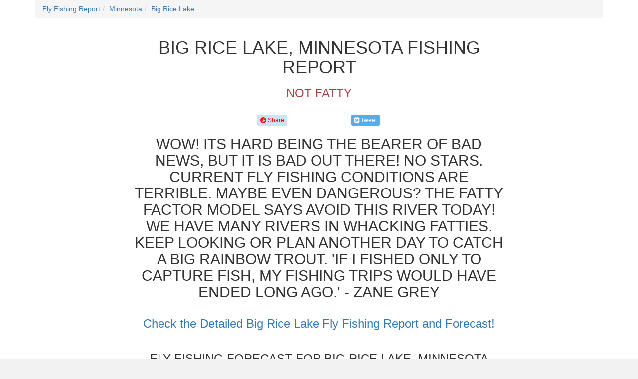

--- FILE ---
content_type: text/html; charset=utf-8
request_url: https://www.whackingfatties.com/fly-fishing-report/minnesota/big-rice-lake
body_size: 44852
content:

<!DOCTYPE html>
<meta name="viewport" content="width=device-width, initial-scale=1.0"/>
<html xmlns="http://www.w3.org/1999/xhtml">
<head>
    <title>Big Rice Lake, Minnesota Fishing Report</title>
    <link href="/css/main.css" rel="stylesheet"/>
    <script src="https://apis.google.com/js/platform.js" async defer></script>
    <link rel="stylesheet" href="https://maxcdn.bootstrapcdn.com/bootstrap/3.3.7/css/bootstrap.min.css">
    <link rel="stylesheet" href="https://maxcdn.bootstrapcdn.com/bootstrap/3.3.7/css/bootstrap-theme.min.css">
    <script src="https://use.fontawesome.com/05c3fd8874.js"></script>
    <!--AMP-->
    <link id="amplink" rel="amphtml" href="https://www.whackingfatties.com/amp/fly-fishing-report/minnesota/big-rice-lake"></link>
    <meta charset="utf-8">
    <meta name="viewport" content="width=device-width, initial-scale = 1.0, maximum-scale=1.0, user-scalable=no"/>
    <meta name="apple-mobile-web-app-capable" content="yes"/>

    <meta name="robots" content="index,follow"/>
    <meta http-equiv="content-language" content="en-us"/>
    <!-- Custom styling -->
    <style>
    @media all and (max-width: 640px)
    {
        img {
            width: 100%;
            height: auto;
        }
    }
    </style>

    <meta name='Description' content='Big Rice Lake, Minnesota fishing report, rainbow trout fly fishing forecast, fishing season updates, fly shop and fishing guides, and fly-fishing weather.'>
                                    <link rel='canonical' href='https://www.whackingfatties.com/fly-fishing-report/minnesota/big-rice-lake' />
                                    <meta name='twitter:card' content='summary' />
                                    <meta name='twitter:title' content='Big Rice Lake Fishing Report' />
                                    <meta name='twitter:description' content='Wow!  Its hard being the bearer of bad news, but it is bad out there!  No stars.  Current fly fishing conditions are terrible.  Maybe even dangerous?  The Fatty Factor model says avoid this river today!  We have many rivers in Whacking Fatties.  Keep looking or plan another day to catch a big rainbow trout.  'If I fished only to capture fish, my fishing trips would have ended long ago.' - Zane Grey Fly Fishing Report and Forecast for Big Rice Lake, Minnesota. Consult fly-fishing reports and forecasts at Whacking Fatties for the latest weather reports and fly-fishing conditions; choose fishing reports and maps for stream locations worldwide. Keep up to date on the fishing reports for all the major rivers in and around Minnesota' />
                                    <meta name='twitter:url' content='https://www.whackingfatties.com/fly-fishing-report/minnesota/big-rice-lake' />
                                    <meta name='twitter:image' content='https://whackingfattiesfish.s3-us-west-2.amazonaws.com/maps/fishing-report-map-Big-Rice-Lake-Minnesota.jpg' />
                                    <meta property='og:title' content='Big Rice Lake Fishing Report' />
                                    <meta property='og:url' content='https://www.whackingfatties.com/fly-fishing-report/minnesota/big-rice-lake' />
                                    <meta property='og:type' content='article' /> 
                                    <meta property='og:description' content='Wow!  Its hard being the bearer of bad news, but it is bad out there!  No stars.  Current fly fishing conditions are terrible.  Maybe even dangerous?  The Fatty Factor model says avoid this river today!  We have many rivers in Whacking Fatties.  Keep looking or plan another day to catch a big rainbow trout.  'If I fished only to capture fish, my fishing trips would have ended long ago.' - Zane Grey Fly Fishing Report and Forecast for Big Rice Lake, Minnesota. Consult fly-fishing reports and forecasts at Whacking Fatties for the latest weather reports and fly-fishing conditions; choose fishing reports and maps for stream locations worldwide. Keep up to date on the fishing reports for all the major rivers in and around Minnesota' />
                                    <meta property='og:image' content='https://whackingfattiesfish.s3-us-west-2.amazonaws.com/maps/fishing-report-map-Big-Rice-Lake-Minnesota.jpg' />
                                    <meta property='og:published_time' content='2026-01-17T00:00:00.0000000Z' />
                                    <meta property='og:author' content='Whacking Fatties' />
                                    <meta property='og:site_name' content='Whacking Fatties' />

    <script type='application/ld+json' >{
  "@context": "http://schema.org/",
  "@type": "RiverBodyOfWater",
  "name": "Big Rice Lake",
  "geo": {
    "@type": "GeoCoordinates",
    "latitude": "48.0305089676",
    "longitude": "-92.0263766625"
  },
  "aggregateRating": {
    "@type": "AggregateRating",
    "ratingValue": "0",
    "reviewCount": "1",
    "bestRating": "5",
    "worstRating": "0",
    "author": "WhackingFatties"
  },
  "description": "",
  "image": {
    "@type": "ImageObject",
    "url": "https://whackingfattiesfish.s3-us-west-2.amazonaws.com/maps/fishing-report-map-Big-Rice-Lake-Minnesota.jpg",
    "height": 70,
    "width": 70
  }
}</script>
    <script type='application/ld+json' >{
  "@context": "http://schema.org/",
  "@type": "BreadcrumbList",
  "itemListElement": [
    {
      "@type": "ListItem",
      "position": 1,
      "item": {
        "@id": "https://www.whackingfatties.com/fly-fishing-report",
        "name": "Fly Fishing Report"
      }
    },
    {
      "@type": "ListItem",
      "position": 2,
      "item": {
        "@id": "https://www.whackingfatties.com/fly-fishing-report/minnesota",
        "name": "Fly Fishing Report and Forecast for Minnesota"
      }
    },
    {
      "@type": "ListItem",
      "position": 3,
      "item": {
        "@id": "https://www.whackingfatties.com/fly-fishing-report/minnesota/big-rice-lake",
        "name": "Fly Fishing Report and Forecast for Big Rice Lake, Minnesota"
      }
    }
  ]
}</script>
    <script type='application/ld+json' >{
  "@context": "http://schema.org/",
  "@type": "NewsArticle",
  "headline": "Fly Fishing Report and Forecast for Big Rice Lake, Minnesota",
  "description": "Fly Fishing Report and Forecast for Big Rice Lake, Minnesota. Consult fly-fishing reports and forecasts at Whacking Fatties for the latest weather reports and fly-fishing conditions; choose fishing reports and maps for stream locations worldwide. Keep up to date on the fishing reports for all the major rivers in and around Minnesota",
  "url": "https://www.whackingfatties.com/fly-fishing-report/minnesota/big-rice-lake",
  "mainEntityOfPage": {
    "@type": "WebPage",
    "@id": "https://www.whackingfatties.com/fly-fishing-report/minnesota/big-rice-lake"
  },
  "thumbnailUrl": "https://whackingfattiesfish.s3-us-west-2.amazonaws.com/maps/fishing-report-map-Big-Rice-Lake-Minnesota.jpg",
  "image": {
    "@type": "ImageObject",
    "url": "https://whackingfattiesfish.s3-us-west-2.amazonaws.com/maps/fishing-report-map-Big-Rice-Lake-Minnesota.jpg",
    "height": 500,
    "width": 500
  },
  "dateCreated": "2026-01-17T00:00:00+00:00",
  "dateModified": "2026-01-17T00:00:00+00:00",
  "datePublished": "2026-01-17T00:00:00+00:00",
  "publisher": {
    "@type": "Organization",
    "name": "Whacking Fatties",
    "logo": {
      "@type": "ImageObject",
      "url": "https://whackingfattiesfish.s3-us-west-2.amazonaws.com/js-client-images/logos/WFcolorLogo.png",
      "height": 0,
      "width": 0
    }
  },
  "author": [
    "WhackingFatties"
  ],
  "keywords": [
    "Type:story"
  ]
}</script>
    <script type="application/ld+json">
        { "@context" : "http://schema.org",
        "@type" : "Organization",
        "name" : "Whacking Fatties",
        "url" : "https://www.whackingfatties.com",
        "sameAs" : [ "https://www.facebook.com/whackingfatties" ]
        }
    </script>

    <script async src="//pagead2.googlesyndication.com/pagead/js/adsbygoogle.js"></script>
    <script>
        (adsbygoogle = window.adsbygoogle || []).push({
            google_ad_client: "ca-pub-4531521985487242",
            enable_page_level_ads: true
        });
    </script>

    <script>
      (function(i,s,o,g,r,a,m){i['GoogleAnalyticsObject']=r;i[r]=i[r]||function(){
      (i[r].q=i[r].q||[]).push(arguments)},i[r].l=1*new Date();a=s.createElement(o),
      m=s.getElementsByTagName(o)[0];a.async=1;a.src=g;m.parentNode.insertBefore(a,m)
      })(window,document,'script','//www.google-analytics.com/analytics.js','ga');
      ga('create', 'UA-73230370-1', 'auto');
      ga('send', 'pageview');
    </script>

    <!-- Start Alexa Certify Javascript -->
    <script type="text/javascript">
        _atrk_opts = { atrk_acct: "G8s1q1CJLq20jn", domain: "whackingfatties.com", dynamic: true };
        (function () { var as = document.createElement('script'); as.type = 'text/javascript'; as.async = true; as.src = "https://d31qbv1cthcecs.cloudfront.net/atrk.js"; var s = document.getElementsByTagName('script')[0]; s.parentNode.insertBefore(as, s); })();
    </script>
    <noscript>
        <img src="https://d5nxst8fruw4z.cloudfront.net/atrk.gif?account=G8s1q1CJLq20jn" style="display:none" height="1" width="1" alt="Whacking Fatties Fly Fishing Reports and Forecasts"/>
    </noscript>
    <!-- End Alexa Certify Javascript -->

</head>
<body>
<form method="post" action="./big-rice-lake" id="form1">
<div class="aspNetHidden">
<input type="hidden" name="__VIEWSTATE" id="__VIEWSTATE" value="QYth2KG/8mBAYjuDgK4ka7EOrXqgk1bUCzzRYq2/Ntw3Pwy99BWEZ/pdqcoMPKYKSLwjLBvuj2y4irLXh30OFQNjSoTXaf0D9/TRcv56vty2V3+5xJSBMvq5D2tOnAh6fyGIWZm9zVwli9PuHOfi826tmfTK6b1E+tBX+LvzbYZHQaLbCX8I3kqwJ7oEQaVQU/ofAlRHiab+AL7AHD2OApVzGK0+jHHKcLxUHrsMJ+OsuoIUUhkYXwL75YhAgIkUmly9FjXyVJ1G2/Z4X0mJGe4MILfOnn/W5haX1nGZNdU2Xj6BgtZ92V+x8hmpyj69cBzGxPjTPbJgv8O6jWMLx+P8+6UPn0mSX31R8fMr9cnUqLhRJd0+51BBvV9t2cCfJJlqMJeb8AovyfgQ+iKtQOxT7Jm62RpYzLNvA/[base64]/vH3tH3Wlxcht0//UFSc/Y1siBFN86mmT6lbHgTSSxU9Y7lUYVpP8C9C4lC8RhRlW9goa4xJUAL6kZIiV3kqyqVkTp8P703vXOjUsH97u7yzy/bxeWZ5OpdCTeA4vw16nIS0IstRkaZpUas9ZxCUVtmuEZZZDcFUi/JJLx81pyMDXDN6rs91XnSjFoQNjmT+xKHrGMRNu7y2W5vwNm/ayxpZ+svnHxEKYPbYijfV46E+Bn+Jq6y1LHDZS4o0ycFo6PmrmITQR+HltesydQaARPVmlOiuR0I+c1NyH7aDqgtSc6vPZyxrquczriutEkiXBLHY3AeGnxNDly6im7064igUa+EunYdL+EOX78naRry3kxv2JfXOC1LLK4ZCpd/nXDUPxfGR3ID9mJ1QmvLdDmuqVtQwIIQ+2nbPg4lPQ8tIyDGuWDSDUtZivF1lGCubQNYMcTaT/[base64]/W9bSxcntB4qCEPH5El7HD7UID6xDLGg9Rk0h0E/SIwcVB1EZcLBQeTzWhr4myEcgr6gz2KeopKF5KqHZNwtkQgTwcPnK8yds4VSF58MXSUeDDNZ+3aO/LOksBoAKbhWsWV6T71v+1/xZgADjxeiDnxey+IqpYJ6Cx/Y6+rFBmHF31N09CrFJqaNUA83mfn5RqV17LjLPdHWrBaQa4Msa3UHaYyWCWLyub8V+Wm9LhUtvvKRoZGeT3ZbAsYCWJQWTKHTTRS2sabt57g+EoVsx9j+/iIGs5N7z6ml2o5o2VApbqJnicMhfI0amh6HIqGyK9KOLlLWco+uTmSyEaeuOY6J38nrPx91vZhJkB/lbxWbynWy6J0r7L9ttPsNYfQoFlxZTEzOF13dl6M4+wu3V93h+9tBZ+JfaEMS7do8inBv82t5Qr7TXOJFmKi81VmhV8mNzBxZJdCX19M2eor6EQWW92V3zJkQCZKMvrBRbXPHfLbDaqZze2sroWvMYOYbeJVruuKhWhOVPWBjk7lJE3JanjFsjP/AcbXUYXZt95dz4dcwk7X04NGY2jI3FJxShbP7Z8uopKaiCG+EFbO0rBo3Gw6LgrCCNNnh4ygsRGlx4kQ6dtPLzaccSdts9QMy66QZGJ1bEhgQpDELJ/4uX4nQ5CrOMZinWXr+sRb8N0wFS4UtZIm5O//GQF2Iu1ta8yHoBF/cKbomNH7JKwvzxT94mYWxs4+iSNNlf+mcdWeQiIvnzgcE0vQ72L5vrzac1R+ZkEMOD7Z+GvL+iCviIYnKfI3WhF7zuk18y/1ZmyD2fwpXDHce6XIJmVVQ54XVfAVlrTM/80n6FyVVaHn9gvXAeE55E2QcOLLThyjo9Zm71RzkC9gy7jftV9kSa/NmGwy9IQ6Wk+Q0dk7l+8UrqKlvVcLTlDd93y2gSusO4JWsdG/vqK0Qj/lL7PEW9NDlRvo0EBv6r9zW1k+JQ/J8bz8XeEQFerBojHM/aNKr0aKDULgkv26wVh/qqoT92q5FCcV4zTB+5mhXvO9+qW2ag/Ez9dDjIzr38HMUW9OofHPQUtRd1oC4wylEoIiDeS6ud7+mdTf1+e85kGU2gD4fLpvEqJ25cYYkHovG7VJ6p+fAeZloVE1rsyO2SFLTme60V5pNisq2Mb35wFBotZUgUSPs0fZUP2m8ARP2/fy6c8EgxaS057WIyMYHNBZNh46qs0L5vxmGnt9dspD5e3kB5Ba1vJsWe8YvHj5pX0mjH3KpfYc2i9RyQpRm7c3+x1K2Rk3Kfqsu5/nB4l/Jf1uKDNhFmOzIfHYoFT+tcIiQAtgqxPwVw8FbL92jjozpl5l3Q3sYgoY9YvytG+9RDDF+18WiUUqq8tZJGEk+Mc7Yt00h9oWHLifHo7ZpmuA37BjpoiLaf6I3RMZB64MolL5SidCYz/Cr8BGiqJsf40MS1xGU+EATPwbO/A64rx/y/r3F4WEdg30GHCQ+tqnrFonuOi5PjIPnVTRX9vfNyDTxBrTQTC36Z/bwk36aVcFOjs39noHQhtDIZwZNnRbAWZP3lALsbw/IyhbBCnFCYCwKFKRRKYVyClTDqGX/LHdQ/ZUA3+vYmEbo/x+78Q5tCY4KVddnnOPOg3QySFKzD9rQ1dyM94i/We4C1RS94t7bYdCyTHKuwChV6MCYQiVZoFhHC6O0fCEBsqA68IHI/JfdVm2x/oxKNbURvKh7r6WEHzHmTVoRscyARrGHDEIAF+i5589Rvhy++3D0W8Fzv0zKVv2Vh0rJynZ78XBN05C2NKjHf5WfJl1NIyrkao3N4pi5roSbH3ebpG2JP2WNyHLnnIfbrft96EIY35nDJPT0NmTTOdJAg8dTDn51HD9I+8BGnx47Mal/ZGGGVhHQ2+oHVO1RyrPMfb+OYy5zyAzHDEhLyvCPA10DxI0WYrSsaSKJpF8UCHZHe1YaQj21QutLvwiZaLrslNJvk1bNisUboOzFz8zd/RoAR4iDag1ovwm1VPuMed7EsyiNnHUWq6b/0vmFu+Zk5B9zBdUujSsXNT6yps+w/rulYDbyEe8I5rGbRhiRepDu3LyOL3wsgmC9BKeJ3nzNZ38BuCQ6tuU7e6a9HKwVMgWvUsw0ckuNOHaYQZZfu0o855pvvkmDqcm2fBRo8ZnyM+mApJWmeaut0mP/ZjDb/rySc9LO4YUpouWvtKKm8Q7eo+cQNBmnlsgXC7/aRT8zTJHHs7y4D8yMIHjJHgpk9RgH9AbNfhXzIkZZ/MwEk17Oc6gG1vYpK4Af/47cKVdD2hP1eFt21GZkE30mjzrUHEzWOG43udQ6Idvsut0kdlbj2uBPAaU1wp286+1fifTMRtNN3tOzla9gaCbx6l0GgvRQcbljbc1KAOdY6KdTv1t9w3Bp+tYxX/gFwOQB/enOo/uV2WecBe5zG+kew290U3gdn8ko/lgth6qoxLrSvbDQ+1YeZDCphS6SDV+vA48NKeotTVvICQRLtvIYwEa1a+kVRCRGe9SqGpC8TsWQIfvkNePtmdAAW7rgjxEBl8qzVtbE2mJsIqq5a+A8GbADDeNCME/oPZM8Sb24XkQtI7fKOsgkTLvZkXHySSuPnzmVUrMEaHP2BnhgzvZMVC96Ra4Eh1wkfZ8lYju+Nwvz42+P0WuLjHqf37z/YdbE9RzvqEZUQYNknEo/qohSmyWT07mL4uCKdAE/Vi+MHoyBT0f08VWsjUAE9EUuVuXhJApi2vkkuy0NRucVJUSLa5lm5A0X+cg3zchBYF3uw5FzT990Cb9zPd1ZdbBVLiNjDUmuu46MFFhWFUh0lDzw4yIyh3NBThw6C472ff/9AvA+F8d2eLr7fI4IfbXEWHS9ebjeFEkrTq2s9kKmPGp2FgpjgwkT/G1B9LU+QStC0NywpJs45h9WmkBMKVAwIBAQ2580B4Fhtt0MN+tUZWHq1ZrlQDYBDJ49rnfq5B1d7nwYlNjxdKcDAAiHLn/4tOQCUvnTZ3m/jsaxvrfkgjZTu2pPeXt9gmv6++QUBsRfxG0LpcJ+wMVADvzCK63AQnhj1PwJet63KQ7V4NjrSoLDWZ4qgkfYA8s//32zw69bS2HErBCTep0BbbtFY5CGx3jojYfY7ZDBr0f+h0eDprrG0Np8FRHa2wv0KpNn1TqHYBWgEXyUYAK8Cn0I6bcxSXoG/U8M8QfJND0PwxGdrWOySYTb23NxxP8St5/6IDUohITdaZkkRun2EOiFcPh/89xsJCgmKl6ST65rokK9rrFkm6sLGqCFI4qUWR1HkXodSaIQ3kMUGS8byExvdv5mEv6qoGyzrp7e/164tjFK7QqvWlXhu5KTwJFqAooLOdam3O1DJ5XFLX7daTXf/oEgqZxS8YL+eaarGlWssZZe94gpJ7A2tVXDNjkOx8YqL/VsHgg3RCPG8rr+kgFeGPF/k7kw5P/4Y3HD3bNS7h/qf/+nB7eauSUmfJY2fT5xtuLopr5htsCVdoPIlWy7sG2XsVPtIwv+Qh9wgZzcUJneLzjnjB7/6nUMnPhSxLy0r0rFkVfYtK4+AuLV1zRkCEQTsQJteQvfUxlTtprcofFVzWxZL5cYyg9yVOf+nJQa8SrWSwYq3AwOjjUReBWVhQkPYFVOR5OPMQJXUFhIG3zRjmqrrhgK1q6OcZwFDFXYQyj05EtMSLA7ogIowBPjkV7GDo0r0eKzjQUpGR66xFUBBnV6/ZrFORIrMVlL62NJ/[base64]/ggQJrDrtZbJw6Yc4W6m52c/oJoTEiRkRmc/qzEKiBn6e6Ejx0njeOHaQSwafMXtH05100XDWYBQ6LNMBfxYi7kobisLvkduJnuYesHMgmDBGqE5L49KaQAqP5/GwUJ1qO/gVo1jkpoVYDlXjbfFxKvj+0m73bc8sUzCKLKRn6CsnIDzAUgGCT8OXj0ynyxUEKGDYzO4tpliAvJq1xMHP7jsUWr3eLfxsmlfTsvt4AeroTq7D/tTqwY1cYkHBAcAxway1HXFnt0tU3Ay2GHyt7MdXAa15oRVU7jnlKf0is4MJykwUSqahNfR9SHry9LR0oKvEJY8+WHdzS9VGlfmw/ajT6V275M/BkWlGP7lVD3/qDBM+RmlMFKxr4d/j8tXZT9GClGXYuPl0TDOdo7xbPXfk1sSI0oWFEkV0XJqBElgQWJbWSqU7MnBM9tBYXKhR/GV769L1J48Lrcij8F+66LKoKfX5+JZ93M+iaSGHkHxL8OpmOJYB2pGKoLW15YJG8UKqxA/svuLJcsKl/msYLSW4fWvtDxeR9GWraXRlZv0WK2Y9uJxoo/MR17NgggZ+YlapzZYPKBSbP33NQwWKkIqqKuJ0dy1MaGwwQtzcq2uG6psXNW/7gjamj17+4VvQ+J+tdFQk+HqbyKHxNFLrhi/IeZtMY4bdaD2kG0rd8AfYvlz6fDXwn8ZZxy/tgVN8Tv5ZHjEgH7o0c4pDcvivAjrrARvu6sfg6YgtufW8ThrkYvnoHtA1fPpMeU/XE3VaCz1qLJ5w5JfMYNP8ZqzQujcGltCxdhcBQYdRzOCds4FUgqa5i41pC/qx+bzCXkrbm99uJdPjDJjCPrsZJhAKUKFXmwQSYxNk0Seew1yvgVEyh7sOG4LpLMBpT9Ksgt7gKO/NA+vi8YQM5SMtM/rkioGBLZzgyGShzxaBPmrdjM+i039kCvz72pO+XZYliMgxYQuz9hckid1EsP4aaQUs4AJmWevsXmR2CnwodHnCcuq3/cQK1EBQS1z+oo5K/OSWE+CXzE1vOHeQy3ZD1BX0/dAcbq/EWmlR3KbC8aLMdbP3ftuJMk3nhjBSleKI2M6sQh9bEAVVIPwbHS0/PzuI6uHv8eOy4CHsbfaQ/NYNbWGN5kjrMG3K5C9yw0DGIH2OA1LiH6l4USjyqme+jul+ilAr0W0DVPxMRLP/Lew/PtmseYPADDB31Dw1IfOvdNOHkmZBGKz47Hw1yeD78KDqKWZSZ6Cq7i7gwe501Ojutz9AGMtiEmDZwEGCsiCHM+rgS6mb8QicFe/kzwKVPpx4OJPCrAFj9zqccRzawXHcAXFAN/yO9iDQe6fxNeoIA4y7fiGOEi2FNugj8mxSig/pkt37tKvxIqQDnxK5dnstfF7k5oosw1/I7XJOoU08BOBIAlvnoXdrZN4A7LeMDFPGejSUBTybZn5PM0MRj68NkLjKZJkrNVAN4Txh0EXB8HI+W2jBMu7YD0RKWWrx4ejn2fpQJNP1VVGe8mngkZXD+uqpBPWOvMtCQxhcuMlhoHPzD9DqhaKb/31Dm7rT/iqVBfmh+2dc03EsORPHYtf5Mnhl41rft85CAavjewAaArRS3Sw9XIRo0fqLC5ulswFa9ee5CN2rN6lO86xhkI7dhwzfr3pDV+TSB+3juxoepx3caQesNr8X60sgPf09OxiEZ70oNemsBFXPsSwoH/nwoOBKRd/yqd2McJl42SZPbpkmQSFQnsqJP2iBoXD8QB2seu+D4W1S1z75gyktAIMYElFiS5HW+gdLm0qq2HegnRbGmUk9r+jM7hwU9IdPj6qkoHfjRXp3dri7/sh0RQhQ7Nmx5kMP7L52AYYz+i1RcsGb4LBMYfQ9zuaFy7LeOcVyZTRWdlSdFCvn29tlFnA/Jfw6rowhhhRfAQNS31nAeCE4SCmcPYWPHKMLiLBqsKa2ZRs5IuRH983tjLT4Wz2a8zcGDDYEJ9unGG9vGpdIfWzOD4CmKVNZezsvYYSBHhrjDr/gFNnKP9HgQKkgPzWdq4kyn2XXU7VQeTgoxKvttOC4iuOJZLphiGI71aswLvjN9fVXbIN2+wrwcJ+Gz4sFxgowwNErxi7fYLnOxE7Sy3JaHmDa+NbYTI0Zs8I7JJOkHzBaaertsT5wAQM9oquVqlmzoJjGRTrnDY7bx03RfM/zvxzNxmeU+EamT5H3LYFvoKhCCm+Fp4KLaWbpee20SV3O3mDsqbvjbh7wO2qWp0YMxXLLI1tb9MLANFvNrW6r8OdGBY1n1Wn9MSPFfR3CFa4b/sdyKYM+d+NNq2od/MzlokdyV7qp26YkHQhj9qGUe9LRLzq5fuIgx04q8SCVmAwD1mG8EWcDSwVkIstX5dZ6DGy2iu9Mi/wflQztjz6nv0slAELSrqfOMtlmL9Ka6HKMzW5Y3F+BPL40o+HDVMzWunAh8WPpUUCOECioeNDdU16UzxVjo9kN+Ke4eNYsWh7625ZvzcONuKhuzIvAkcy/EJzOhfapaXk4hecDei38HdutfbBBGBLN0xe4KS+lO7a/qtaaAWATjaQwALTquGJ4+MLDNdbDLYYDTQI5jN9YgC4Dnd+iUruiJGlY9RyYXGFFqkmWkDxTweoS+zNMqx1QrtE//1M53h9kBMTnSKB5VXAGcKhio/4wYjKelIitBRWSmPpKqMvvShJFPZs0f/cwmoN2BjO79slBpA+rRlXMUzBV2KA9DZ5uyBQSORB1Y0JMZmgZcn1X9TyQzW9lYYnk/sQ8DaTLexzkApoNcy7wxbQzOMPaQRO5idGdwT+GHuz+8teJMehZ9rIs2VHQhM1Xc6hivjhBTfO+sDoUAofkloO9pHe9fS3jg8Gql4LzAVdXwrtuFO5YwRlWU1BKNh+nHxcn9Q11/NQKjWOusBLA5aVioa7sCOUJ83YPIwuWQVy4nN68fusziiNlD88OFo793qm9TAIy0lGLKIJlBJC/Npgk358Ss/w4A4n4r01EkHjUdQ8JO/vYqjN76jGdsq5N2CpGBij8RnVm1uBGKjRkmPoPNJKQ0PjTIrhuj8wPrm4zT8xPwUQjgnLNpBxSPhC5d6/BWQbap/x9F4PTM3lLGKynOWLCq/LqJRkTZnNetHFBKdAdwRQJxYkglPyZxvGktYPLGsbAYZo4zSoJ6TQctA+t6DHEogVALqXg3//8y675usSWA4zP7JpWwzD+2Ezb/n09zDSSCAzzfjKUhxXWiCNxJwYbS+jq/ip8pdhGttxClwMV+1GDXF7KTYy2hpw3ta9arUBv9SAticM0/3FGcj+fE/v74eCcjZpew7M1p6Wn25gqKAYRSuOcTlFN8PhMILzxR14gKCtT8Pu8T1DXwY6WCWJRix42yjpIXdG+WoJ/AzGIEmzjzneCPAzdVnTrrN90GbWpMDc8rATV19kwv7FsrZaK/HNok+TXPpETALgnePQfyxGESG/PvNYp3VqMWUPtOyup6SJk3PzeJRJlYeXo2QtyQqKMOFC9AE7wRMV+ydZg8/ErNwbTYIn2t6/[base64]/EjG4qDmY31pWXZF38PyD7RmANqPAZJRoxMd7BeSZbL4+5jlnggBiEnwzXasfQqSLTBQS8+8tdGnKHZ8EXxvnpMviCa4tcjHzgBDeVEokbl81Rfg87H/yO0Fh3gjwMKCP81d4QLxbtp9TovYVj+UWg5YbqdyU99E+E1rLp53GZRZ5zDlFNAWVKy/4YZP4d59ReA1wx0G4vmBGpujlHhFh/oQVJA3bekFSsJcf3hoAbnApxCIKcvsOE1gjj1QHS4YPdgGx1BgiPW3XzFDdtzsxBH9yiOuLzQC2MThG+Mg5rAotlaQOZ4tVDRjVdXfWq3wT66T0ssiElP/JN1pAzPC7mdmg9kbLsKLNVK36q48hVYXcivuacF3nXYccYGKSDFNh7BEsgMcp7OH8C7akR/Qx2KxpQtmCygEk75UydUp2UBEcDomHRBywPkpSX1Hodiojk6W8VRmyNmUp0oh59PDjGCw7V7Ni6Q0IEgLRsEsSuDtf4hOmz8y39qgdUSHmys3z4zeS8VN05RjdQv+88H8hOBUBln2ivgLfzzHFFqzfWtbmN7h3HL4GofcPCNSlry/[base64]/UXuLatUIyk809MHDxbE3E/PtmQKfMTpW9I7X6Cajaq8iITuyxKeLROhPh6wlc6ggSfMyC1aMp6uNxfUqUuxzQHzzVYrL6Gbl3ahUWp1/GLAGeFBSS2x9kwXHkUJVx97+36plw9T/8e9a8RFAkGEK9WROep7ZYNtxATJpOT+IIL3fBbzyDP8J/74ZiLSjteqw2XF9+Ypuz2joaeeXvgnK0zsO8XaIVXYBcdUh50+dJZPYTyUbGJPaiQrkj+I4f9SgJIx2zDlarVB+ICACFS1TTQLgWALlXaYS7C7bq0QACVb6+iYVR/CL+nKQQylwCXmv6bqms7qBgMbm7p6bbW/wYFza45FYJWs8hYU2/d/jKoQWf0mqePKDqZ1rseq623glQeIoBx05nAjajzUNJp7/e3MYLGOZXlOBH9GawgJ1OrFcrWBwemmLNYi/J9eydZkdNk1UaMlQCcAWa0ggVf9vs6UvI8jqox2QVtPt1zJFiwiLyJzFYO0UxP1Q+ApkCpu6pWQ7XW58aDvXiTDDu6P0IxqXwpo/Gna3J8HWiC1eVCJJdKSdO1ctJemS27UtwumlwAVRf/UqPa/qsV+/IgcDnD6gs9Q2sUvupRp1pejGBFw/tAIC0EDIlpOzH2IdBJOsoKKgjkPGXUTi1ttdAuMwgdHqcswBKsfOagX9gCWx1CBF/A1k5KrlMu24i5M5RwRGTaTmYU1M60msPCzL3LIYfpZXKR9ZYmT1XuQS9YIXDKGB7IQe4ydzr/XSqxMl7Uakvo9deOxDeAHpXHC6N42QUImG/q9hIqimGt/P/BiHr1m0jmjK6Gczey+uyGQnFVELgLjYj6qcsXC7m6PBQMbLNLNbnGg2Hq9JIkIt1lyUAvYA0MYUNWStTsXAdBxEj0NBnZAheCpI5BjnGce6iRLnqqthIii+YD/gdfFYl1pG0VxaknQi+3JqXLnOOmpF2UVbCBF5o3Mouixo2bF0m8EKnFBCU45EfWHQotmrxHe+n9CYJY5wjt+jLQgIHq8tA+grEaEHRk4jJLMxfwmJrMfbt2KTwCEZayzb7HHOgrdS0TsxUF89vo2ZJiq02qQu6uwA5NEYnudZntJIeLbm2QC3gQJgikrBg9XjFnn0X/wEsbBQ4jwRoaUf3E7kdmEOVpxQOMjWS7sLJWWDOU4lxkLUw7pMfK44+B6o3vwtN092xgoeDPzIz3Kpx3fNwYp7hjlaWVI8c4FFU4of0ksfZKELiRs6on+ppgu2bfDItMj/huyZv+vAEMC/sDmgP5YTLjSaBCgVuF823XhSCxYnfe2J0MO6zWi+VC3bVgvoDuwD4Lw1Q1KXLT6H0mvewJ+wFA/IsgeL5Dgj5g69dnAHqWIQuOfsbUREM+Dw2sWvJypzK/G+Ob3RbpWln9KiN3GQgRVtBx8TfHAMMJ9it7JsAQDMUt8TkUWUwggwXPY9PqCl5IzHxg9voA2S9dRyLLP+BfjxesTjz7O6/rufS+6WVwh/054aPQzs7105vfEjFCPDWPiCASEqaHraCX+XUOaop1gYOzMbcBWbAAEzBmNDcEmQ7mRNo+SdJjIizcCf1tkKwWmQixK2vDi2vuSNrBRm7nM8r7T2rUBO0HxngKphRO/0v4+fb0GD6+w0Az/Hm5BJZ1ipOX0aDKuNVfROxOlBXAEbtFRdgUqpKguOgSnwcpyAhRMiRgB7iI3QC3yfIxdZEXastwYE91A9JipqrFZ4u0ZdDj8ECqdaDT+iFofICvij4F973CQJestMW4ru8DWKwUmlPyp/htF0mnhVdkzZWywyWxdUfCpgrXoR4T2bZZ4nj4t5pVGW47icqvHLBQ0AVGMUxPK3ntWsWUqj2HxpOe7HIbLZN1j3JqRs1l3tyRyAD+df/[base64]/EXMf2ZxsNfe8O+CHXsaisbdaHsS6/oEt2fgQOEqeNRDWtxNGTeeWhGUu1+H1+HiDYvZTzhoW9cl4wyesrnIGQZ3wMpb0vCv3HalKfkN1cHLg6uBDcAenA/8rve+MYlBYcXWYB/xQI42SPSqq5z+ImJtG+Utyupp4QklREvus4arKTCDbXBhmIYc3KcD8QggO1O88VXj/NllAo5mtWcfXLX/BA+d3VJXE6EtMSZryHAt+DQ/IJ8V5hGLZRooBt3cUHSFhO4oUj8vViAj7W+Nsb5Ka0o8Kpj/QgGYnJxIcnY0/[base64]/yaJgy5sP8INRUvkVT5ac+ek8fWNurSBbG/rrt1vaLDYOFie4iQEnSoccwk0he7wJ3eCZ1fVX01ivfVTTQOyRxHkE973EunFVWL9t4lTRTINTcND0pDyYcpn8pqK3InsbvIqAnn2jwjodpM/oDvBn6tqrKvoG3EczPw4332XIyH+yVsMdMlnTAA0ZXUz4LumWxkYRjjfdUuEE0jch0blG7PuzlVtQPZQWe46eM3mt7UEkkE84oJgoi59AeCh1VcNi6B8TzrtYwD1Bamn4sqAG1dqdqbk1+A7XJllaX+qesWUFlITYwuT4wrKDk970O+7iWxyZkm6kxvoGjh/eT6zM48F6jHfpXvMUwIs8nWcg/s/0NmFxvMplU9ikijbLZVzlcabv6UkMJqW734kc4H0E3hfb6B8/9NeH6F6BVEvhtomcQAofZ7RNzv29eqW28YSggOxUdsrdnf7n7RVXyKzajQ5n6iM3tTmTWRRltOYOYrwgGXAkI6U29b0QPzgoCh5EdSD0B7vqnCS6hGTso4zW9ho+JSbTbcmpb6p3FruH8L7ScXGGzVukSXbJ96HkYKBkc10bsHUbW9DRH+BO6X9FHDNygEc/qFtjF00QoycabC1fHVcPqe1+BoMS7Q8IIESeFhXpdUMYpjByI/VEevD1e65vTNt1SHBJ5/LPQlHo3BJ28NE1ladP4AwOhPUwb50qPI8s12L5CMY9oBieU6I2MEiVAaQhptHUObp5XWA559g4yOlg4o7JtgD7Cgc6gqzd4HbIfNDiM6jB0aq6sDKVFT/SIHpcD8bLJxrjMtBNqpHz+cyymRelYcS+vdpRq7Ma/SM/zqErSHzos3Pyt+nsm8i7zTawYP4FL1fvyT0Jcrl0oVmsn5yw2eji2KGb8FHG23083GyMMmZHfysqgdxCw/pzvxyap6j2OrZTYCc0TNtm4Sb47yfu0Tah9WOImH9+HvhzA+XvRpLIVbDAAjorqNdLssAYUck73R52t4fhOEoLaXsRWIET7b6/mTCufa0SxOowX6Qai3UXjR0HcCBUYDoB7T76TgmXL5hp5isr1U+QxAcMCDRr5sclLDfrsVV7bbXo5S78kuaDd12zSJzXu7eqw7UPnr9jBySU/xFtEePbjz3mA4tG0hdO8GatXtcDnbfTXZDIyNsXxC42sZux4yBnvureCQCtby2zzJ1vnJLVTTugJ/cdSBjP70VzGH3c6WjIwpq9Po6HXPbvqH/ycjt2gpqKFb/YC28w6nxjwRzipWujB2+NcIVENF82CBBh+xIdgL3TzI5vN/MIUbTIOye1dCWgsMZ27C9LFdc+u+xClwnc2W3KhpdV4+zydIWgcXCNI+sUgsndWyv3SNMAeTmgw4dPtVnBeBLBxtdH9OkrLJdFmxkIJuA/Ww2m7rtRQQQXhtlxRhWr8PDcBZ5kn/W5F388IfZzdOs2MG/vFY7Mc/[base64]/dA2Fj74br2N09Le6i/LuCmD5xwN28i13DwdSJ7l9k7yAVVCj/ziEzMpuXnTiNtJ3ZASUb79kBz0OB0eV+Loq9mjC4KnaVvtXA0KRCto/wzFpL4hHVE/AE2F2KiIFW/SurTUfDcJtbBDdLXOT05eAc5I2ofRfexnXqa1eI9seMMmWBbGR0Z6jwXvyvSDgV5A5qTLKqMytAywY0rER9FUZsplQuyGv34/6B3YqkXEjOnqcu9maecljYUXHlLcdf9rmkEA73zCDT5c0H+M7TwXr6OmWb2WJLs30f2xJvlcurzy3868Ob9CfMeqJm6IVWGeCko2i6QOO9LM9OLc/qvd0j4Ypg5mdnXMl2lrJUR/ghj2H6+Y15nED6/vI1OZGQFcoTXAb7ZCWYlAdIgkbSeIWMUEtcYcaCszORs2J4Mr+NJxCDEPmSA2w4XOPHiIRBnYau3twOQ0FySbGlMDMx4x4NKNAyW8Jh4qf4mLiEb5H/7uvE3/dwsWVqkJv6uJXOQZ30049ppV/WFh4g/+iKs/JwV/[base64]/Ep/LN6+4juYgh8xyFsp1QcZdAh8fnslrmuICgwBs9tlPqx7MUyy6jeR1dwzNsEUgHy/0HD3UQpFrA6n1VtRWTpGSiCiQMc9bs8v0AQ==" />
</div>

<div class="aspNetHidden">

	<input type="hidden" name="__VIEWSTATEGENERATOR" id="__VIEWSTATEGENERATOR" value="C8BF3267" />
</div>
<div id="page" class="container-fluid" style="padding-right: 0px;padding-left: 0px;">
    <div class="container">

        <ol id="breadcrumb" class="breadcrumb"><li class="breadcrumb-item"><a href="/fly-fishing-report">Fly Fishing Report</a></li><li class="breadcrumb-item"><a href="/fly-fishing-report/minnesota">Minnesota</a></li><li class="breadcrumb-item"><a href="/fly-fishing-report/minnesota/big-rice-lake">Big Rice Lake</a></li></ol>

        <div class="row">
            <div class="col-lg-8 col-lg-offset-2 col-sm-12 text-center">
                <h1 id="h1">Big Rice Lake, Minnesota Fishing Report</h1>
            </div>
        </div>

        <div class="row">
            <div id="report_info" class="col-lg-8 col-lg-offset-2 col-sm-12 text-center">
                <h4 id="stars" style="display: flex;justify-content: center;align-items: center; font-size: x-large;"><span class='text-danger' title='0'>Not Fatty</span></h4>
                <br/>
                <div id="share" class="share-container"><div class='container-fluid'>
	            <div class='row'>
                    <div class='col-sm-3 center-block'>
		                <div class='fb-share-button' data-href='https://www.whackingfatties.com/fly-fishing-report/minnesota/big-rice-lake' data-layout='button_count' data-size='small' data-mobile-iframe='true'>
	                        <a class='fb-xfbml-parse-ignore' target='_blank' href='https://www.facebook.com/sharer/sharer.php?u=https%3a%2f%2fwww.whackingfatties.com%2ffly-fishing-report%2fminnesota%2fbig-rice-lake%2F&amp;src=sdkpreparse'>Share
	                        </a>
                        </div>
                    </div>
                    <div class='col-sm-3 center-block'>
	                    <button type='button' onclick='window.open("https://www.reddit.com/submit?url=https://www.whackingfatties.com/fly-fishing-report/minnesota/big-rice-lake", "_blank");' class='btn btn-xs' style='background-color:#cee3f8;color:red'><i class='fa fa-reddit' aria-hidden='true'></i> Share</button>
                    </div>
		            <div class='col-sm-3 center-block'>
			            <button type='button' onclick='window.open("https://twitter.com/home?status=https://www.whackingfatties.com/fly-fishing-report/minnesota/big-rice-lake", "_blank");' class='btn btn-xs' style='background-color:#55ACEE;color:white'><i class='fa fa-twitter-square' aria-hidden='true'></i> Tweet</button>
		            </div>
	            </div>
            </div></div>
            </div>
        </div>

        <div class="row">
            <div class="col-lg-8 col-lg-offset-2 col-sm-12 text-center">
                <h2 id="summary">Wow!  Its hard being the bearer of bad news, but it is bad out there!  No stars.  Current fly fishing conditions are terrible.  Maybe even dangerous?  The Fatty Factor model says avoid this river today!  We have many rivers in Whacking Fatties.  Keep looking or plan another day to catch a big rainbow trout.  &#39;If I fished only to capture fish, my fishing trips would have ended long ago.&#39; - Zane Grey</h2>
            </div>
        </div>

        <br/>
        <div class="row">
            <div class="col-lg-8 col-lg-offset-2 col-sm-12 text-center">
                <div id="link" style="font-size: x-large;"><a href='/#stream?id=000909247c9d4dabbd5e98e6a015cd0f'>Check the Detailed Big Rice Lake Fly Fishing Report and Forecast!</a></div>
            </div>
        </div>

        <br/>
        <div class="row">
            <div class="col-lg-8 col-lg-offset-2 col-sm-12 text-center">
                <h3 id="forecast_header">Fly Fishing Forecast for Big Rice Lake, Minnesota</h3>
                <ff id="FFLongTermForecast" style="display: flex;justify-content: center;align-items: center;"><table>
                        <tr>
                            <th class='text-center'>Today</th>
			                <th class='text-center'>1/18</th>
			                <th class='text-center'>1/19</th>
			                <th class='text-center'>1/20</th>
			                <th class='text-center'>1/21</th>
			                <th class='text-center hidden-xs'>1/22</th>
			                <th class='text-center hidden-xs'>1/23</th>
		                </tr><tr>
		                    <td><span class='fa-stack fa-2x' style='color:#E50003'><i class='fa fa-star fa-stack-2x'></i><strong class='fa-stack-1x' style='color:white'>0</strong></span></td>
		                    <td><span class='fa-stack fa-2x'><i class='fa fa-star fa-stack-2x' style='color:#FFD700'></i><i class='fa fa-lock fa-stack-1x fa-inverse'></i></span></td>
		                    <td><span class='fa-stack fa-2x'><i class='fa fa-star fa-stack-2x' style='color:#FFD700'></i><i class='fa fa-lock fa-stack-1x fa-inverse'></i></span></td>
		                    <td><span class='fa-stack fa-2x'><i class='fa fa-star fa-stack-2x' style='color:#FFD700'></i><i class='fa fa-lock fa-stack-1x fa-inverse'></i></span></td>
		                    <td><span class='fa-stack fa-2x'><i class='fa fa-star fa-stack-2x' style='color:#FFD700'></i><i class='fa fa-lock fa-stack-1x fa-inverse'></i></span></td>
		                    <td class='hidden-xs'><span class='fa-stack fa-2x'><i class='fa fa-star fa-stack-2x' style='color:#FFD700'></i><i class='fa fa-lock fa-stack-1x fa-inverse'></i></span></td>
		                    <td class='hidden-xs'><span class='fa-stack fa-2x'><i class='fa fa-star fa-stack-2x' style='color:#FFD700'></i><i class='fa fa-lock fa-stack-1x fa-inverse'></i></span></td>
		                    <td></td>
	                    </tr>
                        </table></ff>
            </div>
        </div>

        <div class="row">
            <div class="col-lg-8 col-lg-offset-2 text-center">
                <a href="https://www.whackingfatties.com">
                    <img src="https://whackingfattiesfish.s3-us-west-2.amazonaws.com/js-client-images/logos/WFcolorLogo.png" alt="Whacking Fatties Fishing Reports" style="width:200px;height:200px;border:0;padding:20px">
                </a>
            </div>
            <div class="col-lg-8 col-lg-offset-2 text-center">
                <div id="map"><img src = 'https://whackingfattiesfish.s3-us-west-2.amazonaws.com/maps/fishing-report-map-Big-Rice-Lake-Minnesota.jpg' alt='Fly fishing map for Big Rice Lake, Minnesota' onclick="window.document.location='/#stream?id=000909247c9d4dabbd5e98e6a015cd0f'"></div>
            </div>
        </div>

        <br/>


        <h2>What is Whacking Fatties? Fishing reports and forecasts for ~10,000 streams and lakes and rivers across North America and the United Kingdom.</h2>
        <div class="list-group">
            <a href="#" class="list-group-item">
                <h3 class="list-group-item-heading">What is the goal?</h3>
                <h4 class="list-group-item-text">To better understand fishing patterns, conditions to predict ferocity of fishable events and locations. </h4>
            </a>
            <a href="#" class="list-group-item">
                <h3 class="list-group-item-heading">How do we do it? </h3>
                <h4 class="list-group-item-text">Fishing Reports and Forecasts. Throughout every day, we create 7 day fishing forecasts for ~10,000 streams and lakes.</h4>
            </a>
            <a href="#" class="list-group-item">
                <h3 class="list-group-item-heading">What is the Fatty Factor?</h3>
                <h4 class="list-group-item-text">A 5 star rating calculated per hour over every day per stream. We create a detailed forecast for each stream whereby every hour gets a 5 star Fatty Factor rating. </h4>
            </a>
        </div>

        <div class="list-group">
            <a href="#" class="list-group-item">
                <h3 class="list-group-item-heading">How is the Fatty Factor calculated?</h3>
                <h4 class="list-group-item-text">The Fatty Factor is calculated using a fishing success estimation model containing proprietary big data analytics. We consume data from near and real-time sources, satellites, and sensors; compile/compare, against historic datasets, to create the Fatty Factor. Location, season, and analytics improve the rating over time.</h4>
            </a>
            <a href="#" class="list-group-item">
                <h3 class="list-group-item-heading">How is the Fatty Factor rated?</h3>
                <h4 class="list-group-item-text">5 stars is the best while 0 stars is “Not Fatty”.</h4>
            </a>
            <a href="#" class="list-group-item">
                <h3 class="list-group-item-heading">How to use Whacking Fatties Fishing Reports and Forecasts?</h3>
                <h4 class="list-group-item-text">Consult the detailed stream information section of the fishing reports and forecasts for the latest weather temperatures, wind speeds, cloud cover, gauge flows, and insect hatch patterns. </h4>
            </a>

            <a href="#" class="list-group-item">
                <h3 class="list-group-item-heading">What do trout eat? </h3>
                <h4 class="list-group-item-text">Check out the hatch recommendations for each stream in the detailed stream area. Investigate the hatch recommendations if you are interested in what do trout eat. </h4>
            </a>
            <a href="#" class="list-group-item">
                <h3 class="list-group-item-heading">What kind of fish can I catch?</h3>
                <h4 class="list-group-item-text">You tell us? Rainbow trout, brook trout, lake trout, bass, carp, etc. Currently, fresh water species. Salt water fishing? Fly fishing for carp is awesome. Tell us what you are after? Steelhead, grayling, tarpon, bass, bonefish, taimen, permit, salmon fishing? </h4>
            </a>
            <a href="#" class="list-group-item">
                <h3 class="list-group-item-heading">How do I use the fishing maps?</h3>
                <h4 class="list-group-item-text">We have a vast amount of geographic data for each stream. Click on the points to get more information. Green points represent fishing access such as put-ins and take-outs. Purple points represent bridges or stream crossings whereby often Google StreetView is available. Red points represent USGS Stream Gauges. Where available, we have graphs for Predictive Hydrograph 7 days, Water Temperature, Observed Height (ft.) 7 days, Observed Discharge (cfs) 7 days, and Duration Hydrograph. The Duration Hydrograph is a graphical presentation of recent daily streamflow, plotted over the long-term statistics of streamflow for each day of the year. </h4>
            </a>

        </div>

        <div class="list-group">

            <a href="#" class="list-group-item">
                <h3 class="list-group-item-heading">Can I determine land ownership from the stream map? </h3>
                <h4 class="list-group-item-text">Yes. Landownership data is included in the map. In the map legend, the type of ownership is shown while you hover or tap on the map. You will see public or private land. For public, it will tell you the agency such as Forest Service or State Park. </h4>
            </a>
            <a href="#" class="list-group-item">
                <h3 class="list-group-item-heading">Does Whacking Fatties have private landowner information such as parcel boundaries?</h3>
                <h4 class="list-group-item-text">Currently, we have landowner information for Montana only. If you drill down into the map, you will see parcel boundaries. Simply click on the parcel to see who owns the land and other related information.</h4>
            </a>
            <a href="#" class="list-group-item">
                <h3 class="list-group-item-heading">How do I determine distance from one access to another?</h3>
                <h4 class="list-group-item-text">In the map, the measure tool can be used to trace along a stream to measure between fishing access points. </h4>
            </a>

            </a>
            <a href="#" class="list-group-item">
                <h3 class="list-group-item-heading">Can I determine stream elevation?</h3>
                <h4 class="list-group-item-text">In the fishing map, you can turn on the elevation profile for a stream. You are able to visually see how much elevation is dropped along a stream.</h4>
            </a>

            <a href="#" class="list-group-item">
                <h3 class="list-group-item-heading">What other mapping data is available and useful to anglers?</h3>
                <h4 class="list-group-item-text">We provide three different background maps: dark, light, and satellite. The light is useful for planning routes to fishing access points. The satellite is very useful for all sorts of detailed planning. </h4>
            </a>

            <a href="#" class="list-group-item">
                <h3 class="list-group-item-heading">What gauges are included in the Stream Flow graph?</h3>
                <h4 class="list-group-item-text">For each stream, we have included all gauges for the stream overlaid into one graph. This is great for analyzing flow data of the stream as a whole to help predict best fishing areas. </h4>
            </a>

        </div>

        <div class="list-group">

            <a href="#" class="list-group-item">
                <h3 class="list-group-item-heading">What is the Fatty Store?</h3>
                <h4 class="list-group-item-text">Check out the Fatty Store for great deals on the best fishing gear available in the market. We make available only the highest quality fly fishing gear at deep discounted prices such as fly fishing rods, fly boxes, waders or wading boots, fly fishing reels, flies, and tackle. From time to time, we have promotions on fly fishing vacations, film tours, and fly fishing videos. Look for deals on fly fishing schools.</h4>
            </a>

            <a href="#" class="list-group-item">
                <h3 class="list-group-item-heading">What about fly fishing forums?</h3>
                <h4 class="list-group-item-text">We have a great fishing forum where anglers can post their own reports and pictures. At each detailed stream page, you can upload fish pictures and your own fishing reports. We encourage you to rate the stream. We are working on the capability to upload your own fishing videos.</h4>
            </a>
            <a href="#" class="list-group-item">
                <h3 class="list-group-item-heading">Where do I find a professional recommended fishing guide, lodge, or fishing charter?</h3>
                <h4 class="list-group-item-text">Whacking Fatties Pro Contributors are professionally vetted and approved. Pro Contributors provide the highest quality guided fishing experiences. Look for recommended fishing charters, lodges, fly fishing and tackle shops posted on detailed stream report pages. Fishing near me? Investigate Pro Contributors listed on specific detailed streams near you.</h4>
            </a>

        </div>

        <div class="list-group">

            <a href="#" class="list-group-item">
                <h3 class="list-group-item-heading">What is Fatty Information?</h3>
                <h4 class="list-group-item-text">What is the best fly line? How to tie a fly? Fly lines explained? Fly fishing beginner? Fatty Information is a new section whereby we present practical fly fisherman knowledge such as fly fishing knots, fly patterns, tapered leader formulas, tippet rings, strike indicators, drift boats, nymph fishing, euro nymphing, knots for fly fishing, best fishing sunglasses, etc. Information on our favorite flies such as mop files, clouser, nymph fly, wet flies, muddler minnow, isonychia fly, mole fly, cdc and elk fly, trico fly, caddis fly, and flies for largemouth bass. As well as recommendations for best small stream fly rods. The tug is the drug! </h4>
            </a>
            <a href="#" class="list-group-item">
                <h3 class="list-group-item-heading">What are Fatty Alerts?</h3>
                <h4 class="list-group-item-text">Never miss a great day of fishing! Fatty Alerts are automated email notifications whereby you are sent an email ONLY when your favorite streams have a great forecast. First, you sign up for a Whacking Fatties account; then, choose your favorite streams to get alerts. Fatty Alerts include our long range forecast. Never miss great fishing weather or fishing forecast with Fatty Alerts. They are free! </h4>
            </a>

            <a href="#" class="list-group-item">
                <h3 class="list-group-item-heading">What are we working on next?</h3>
                <h4 class="list-group-item-text">We will be expanding to fresh water lakes for bass, carp, and other great fishing. We will be able to assist with planning the best dates and times for your next fly fishing for stripers adventure. Forecasting for salt-water locations are on the radar. Please contact us with your feedback. Tight lines!</h4>
            </a>
        </div>

        <div class="row">
            <div class="col-lg-8 col-lg-offset-2 col-sm-12 text-center">
                <h3>
                    With the goal of better understanding fly-fishing patterns and predicting location and ferocity of fishable events, Whacking Fatties presents the Fatty Factor: a fly-fishing success estimation model using proprietary big data analytics.
                </h3>
                <h3>
                    Whacking Fatties promotes responsible fishing via catch and release practice and water resources conservation.
                </h3>
            </div>
        </div>

        <h2>Check out more:</h2>
        <div class="list-group">
            <a href="https://www.whackingfatties.com/#fattyList" class="list-group-item">The Fatty List: Top Daily Fishing Reports broken down by nationwide, northeast, south, midwest, and northwest fishing regions </a>
            <a href="https://www.whackingfatties.com/#fattyMap" class="list-group-item">The Fatty Map: Today's Top Fishing Streams on a Map</a>
            <a href="https://www.whackingfatties.com/#topProContributors" class="list-group-item">Top Professional Contributors</a>
            <a href="https://www.whackingfatties.com/#reportFeed" class="list-group-item">Fishing Report Feed - find current fishing reports and updates</a>
            <a href="https://www.whackingfatties.com/#photoFeed" class="list-group-item">Fatty Photo Feed</a>
        </div>
    </div>
</div>

<div id="footer" class="container-fluid">
    <footer class="container-fluid text-center">
        <strong><i class="fa fa-copyright" aria-hidden="true"></i> 2021 Whacking Fatties. All Rights Reserved.</strong>
        <div class="clearfix"></div>
        <button type="button" onclick="window.location.replace('https://www.facebook.com/whackingfatties');" class="btn btn-xs" style="background-color:#3B5998;color:white"><i class="fa fa-facebook-square" aria-hidden="true"></i> Facebook</button>
    </footer>
</div>

</form>


<!--FB-->
<div id="fb-root"></div>
<script>(function (d, s, id) {
                var js, fjs = d.getElementsByTagName(s)[0];
                if (d.getElementById(id)) return;
                js = d.createElement(s); js.id = id;
                js.src = "//connect.facebook.net/en_US/sdk.js#xfbml=1&version=v2.10&appId=1000729716737827";
                fjs.parentNode.insertBefore(js, fjs);
        }(document, 'script', 'facebook-jssdk'));
    </script>
<!--FB end-->

</body>
</html>

--- FILE ---
content_type: text/html; charset=utf-8
request_url: https://www.google.com/recaptcha/api2/aframe
body_size: 266
content:
<!DOCTYPE HTML><html><head><meta http-equiv="content-type" content="text/html; charset=UTF-8"></head><body><script nonce="Txwdphs5_-5k_hnyBmQkdQ">/** Anti-fraud and anti-abuse applications only. See google.com/recaptcha */ try{var clients={'sodar':'https://pagead2.googlesyndication.com/pagead/sodar?'};window.addEventListener("message",function(a){try{if(a.source===window.parent){var b=JSON.parse(a.data);var c=clients[b['id']];if(c){var d=document.createElement('img');d.src=c+b['params']+'&rc='+(localStorage.getItem("rc::a")?sessionStorage.getItem("rc::b"):"");window.document.body.appendChild(d);sessionStorage.setItem("rc::e",parseInt(sessionStorage.getItem("rc::e")||0)+1);localStorage.setItem("rc::h",'1768688607187');}}}catch(b){}});window.parent.postMessage("_grecaptcha_ready", "*");}catch(b){}</script></body></html>